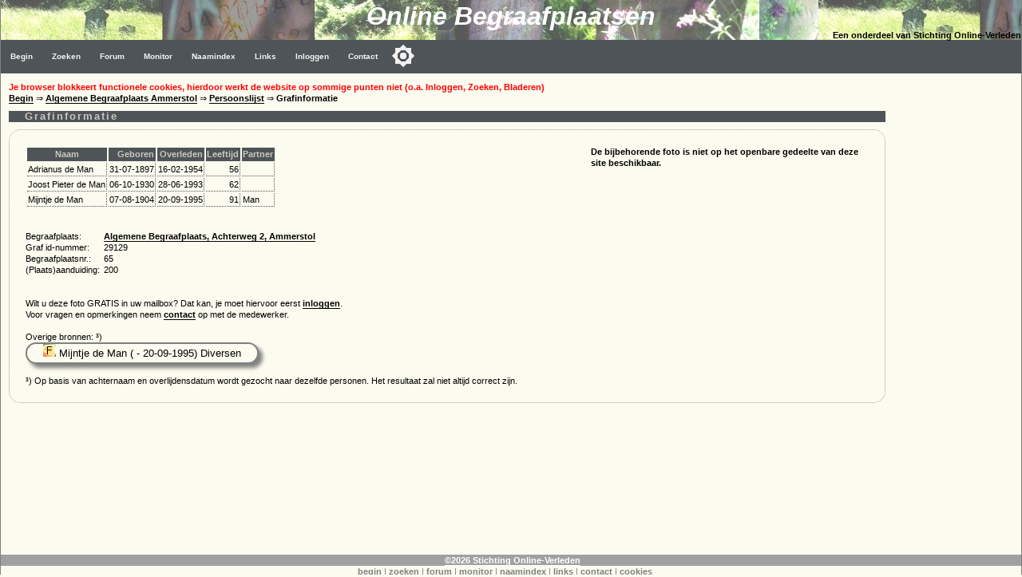

--- FILE ---
content_type: text/html
request_url: https://www.online-begraafplaatsen.nl/zerken.asp?command=showgraf&grafid=29129
body_size: 9024
content:
<!DOCTYPE html>
<html>
<head>
    <!-- Applicatie: www.online-begraafplaatsen.nl -->
    <!-- Ontwerp & Copyright: 2007-2026 Kineo -->
    <!-- In Opdracht van: Stichting Online-Verleden -->
    <!-- Eigendom Inhoud Website: Stichting Online-Verleden -->
    <!-- Hosting: Darestep B.V. -->
    <!-- raw-url: zerken.asp?command=showgraf&amp;grafid=29129 --> 
    <!-- canonical:  --> 
    <title>Ammerstol - Algemene Begraafplaats -  - graf 29129</title>
    <link rel="canonical" href="https://www.online-begraafplaatsen.nl/graf/29129/45399/Joost-Pieter-de-Man-1930-1993">
    <meta charset="Windows-1252">
    <meta http-equiv="Content-Type" content="text/html; charset=Windows-1252">
    <meta http-equiv="Content-Language" content="nl">
    <meta name="description" content="Online Begraafplaatsen. Grafmonumenten in Nederland. Vrijwel iedere begraafplaats in kaart. Foto's van de graven. ">
    <meta name="keywords" content="Zerken, Begraafplaats, Grafmonument, Begraafplaatsen, Graven">
    <meta name="verify-v1" content="DzkvsvI3QUvCqL54pEze3k4Q1qUZSZWk9rBT6j5m33o=">
    <meta name="viewport" content="width=device-width, initial-scale=1">
    <link rel="stylesheet" type="text/css" href="https://static.online-begraafplaatsen.nl/style/a.min.css?i=251226a">
    <script type="text/javascript" src="https://static.online-begraafplaatsen.nl/script/a.min.js?i=251226a"></script>
    <script type="text/javascript" src="https://cdn.jsdelivr.net/npm/cookie-bar/cookiebar-latest.min.js?customize=1&tracking=1&thirdparty=1&always=1&showNoConsent=1&remember=90&privacyPage=https%3A%2F%2Fwww.online-begraafplaatsen.nl%2Fcookies.asp"></script>
    <link rel="shortcut icon" href="https://static.online-begraafplaatsen.nl/images/icons/olb-icon-320.png">

    <script async src="//pagead2.googlesyndication.com/pagead/js/adsbygoogle.js"></script>

</head>
<body class="body">

<div>
    <div class="hdr">
        <div class="hdr1">Online Begraafplaatsen </div>
        <div class="hdr2">Een onderdeel van Stichting Online-Verleden</div>
    </div>
    <div class="topnav_balk">
<ul class="topnav"><li><a href="/default.asp">Begin</a></li><li><a href="/zoeken.asp">Zoeken</a></li><li><a href="/forum.asp">Forum</a></li><li><a href="/monitor.asp?command=monitorinfo">Monitor</a></li><li><a href="/naamindex/">Naamindex</a></li><li><a href="/links.asp">Links</a></li>
<li><a href="/logon.asp?command=logon&return=zerken%2Easp%3Fcommand%3Dshowgraf%26grafid%3D29129">Inloggen</a></li>
<li><a href="/contact.asp?formaat=Menubalk&grafid=29129&bgp=65">Contact</a></li>
<button class="darkmodecontainer" aria-label="Toggle color mode" title="Toggle color mode" ><div class="sun visible"></div><div class="moon"><div class="star"></div><div class="star small"></div></div></button><li class="icon"><a href="javascript:void(0);" onclick="myTopNavFunction()">&#9776;</a></li></ul><script type="text/javascript">function myTopNavFunction() {document.getElementsByClassName("topnav")[0].classList.toggle("responsive");}</script></div>
    <div class="onderhoud">
        
    </div>
</div>
<script type="text/javascript" src="https://static.online-begraafplaatsen.nl/script/darkmode.min.js?i=20231019"></script>
<div class="contentcontainer">
    <div class="content">
<div id="NoCookies" class="msg_error"></div><!-- einde: htmlhdr -->
    <script type="text/javascript" src="/script/ol.min.js"></script>
	<div class="kruimel"><a href="/">Begin</a> &rArr; <a href="/begraafplaats/65/Algemene-Begraafplaats-Ammerstol">Algemene Begraafplaats Ammerstol</a> &rArr; <a href='/zerken.asp?command=showpers&bgp=65&char='>Persoonslijst</a> &rArr; <b>Grafinformatie</b>&nbsp;&nbsp;&nbsp;&nbsp;
    </div>
    <div class="container">
        <div class="zerken_tabel">
            <!--div class="zerken_line">
                <div><a href="/begraafplaats/65/Algemene-Begraafplaats-Ammerstol">Algemene Begraafplaats Achterweg 2 2865 XD Ammerstol</a></div> 
                <div></div>                   
            </div-->
        </div>
        <div class="clear"></div>
    </div>
    <h1>Grafinformatie</h1>
<!-- First time WriteFeed -->
<script type="text/javascript" src="/script/feed.js"></script>

   <div class="zrk">
        <div class="zrk_img"><b>De bijbehorende foto is niet op het openbare gedeelte van deze site beschikbaar.</b></div>
        <div class="zrk_txtc"">

        <div class="overflow"><table><tr>
<th>Naam</th><th align=right>Geboren</th><th align=right>Overleden</th><th align=right>Leeftijd</th><th>Partner</th></tr>
<tr><td>Adrianus de Man</td><td nowrap align=right>31-07-1897</td><td nowrap align=right>16-02-1954</td><td align=right>56</td><td> </td></tr>
<tr><td>Joost Pieter de Man</td><td nowrap align=right>06-10-1930</td><td nowrap align=right>28-06-1993</td><td align=right>62</td><td> </td></tr>
<tr><td>Mijntje de Man</td><td nowrap align=right>07-08-1904</td><td nowrap align=right>20-09-1995</td><td align=right>91</td><td>Man</td></tr>
</table></div><br><br>

            <div class="tab">

                <div class="tabrow">
                    <div class="tabcell">Begraafplaats:</div>
                    <div class="tabcell"><a href="/begraafplaats/65/Algemene-Begraafplaats-Ammerstol">Algemene Begraafplaats, Achterweg 2, Ammerstol</a></div>
                </div>

                <div class="tabrow">
                    <div class="tabcell nowrap">Graf id-nummer:</div>
                    <div class="tabcell">29129</div>
                </div>
                <div class="tabrow">
                    <div class="tabcell nowrap">Begraafplaatsnr.:</div>
                    <div class="tabcell">65</div>
                </div>
            
                <div class="tabrow">
                    <div class="tabcell nowrap">(Plaats)aanduiding:</div>
                    <div class="tabcell">200</div>
                </div>
            
                <div class="tabrow">
                    <div class="tabcell">&nbsp;</div>
                    <div class="tabcell">&nbsp;</div>
                </div>   

            

            </div>
            <br />
            <div class="zrk_instp">
                Deze informatie en de foto blijft eigendom van Stichting Online-Verleden en mag niet gepubliceerd of verveelvuldigd worden.
                <br />Bron: www.online-begraafplaatsen.nl een onderdeel van www.online-verleden.nl
            </div>
            <div class="zrk_inst">
            Wilt u deze foto GRATIS in uw mailbox? Dat kan,  je moet hiervoor eerst <a href='/logon.asp?command=logon'>inloggen</a>.<br>Voor vragen en opmerkingen neem  <a href='/contact.asp?formaat=Foto&grafid=29129&bgp=65'>contact</a> op met de medewerker.<br><br>Overige bronnen: &sup3;)<br>
<div class="feed_persoon"><a target="fabe" href="https://www.online-familieberichten.nl/pers/1181539/Mijntje-de-Man-1995"><img src="/images/fabe16.gif" alt="bekijk het familiebericht"> Mijntje de Man ( - 20-09-1995) Diversen</a></div>
<div class="clear"></div><br>&sup3;) Op basis van achternaam en overlijdensdatum wordt gezocht naar dezelfde personen. Het resultaat zal niet altijd correct zijn.  </div>  
       </div>
       <div class="clear"></div>
  </div>
    <div class="clear">&nbsp;</div> 
<!-- htmltail -->
    
<!-- Google AD: Zerken-Bottom - 1/19/2026 4:17:05 PM - PageCount = 1 -->
<!-- OLB-Bottom Responsive K5 -->
        
    </div><!-- content -->
    <div class="clear"></div>
    <div id="googleright" class="googleright">
                

<!-- Zerken-Right 160x600 K5 -->
<ins class="adsbygoogle"
    style="display:inline-block;width:160px;height:600px"
    data-ad-client="ca-pub-3166573598085473"
    data-ad-slot="3156538940"></ins>
<script>(adsbygoogle = window.adsbygoogle || []).push({});</script>

        

              </div>   
</div><!-- contentcontainer -->
<div class="clear"></div>


    <div class="container">
        <div class="footer_balk">&nbsp;<a href="https://www.online-verleden.nl">&copy;2026 Stichting Online-Verleden </a>
        </div>
        <div class="disclaimer">
            <a href='http://www.online-begraafplaatsen.nl'>begin</a> | 
            <a href="/zoeken.asp">zoeken</a> |
            <a href="/forum.asp">forum</a> |
            <a href="/monitor.asp">monitor</a> |
            <a href='/naamindex/'>naamindex</a> | 
            <a href='/links.asp'>links</a> |
            <a href="/contact.asp">contact</a> |
            <a href="/cookies.asp">cookies</a>
            &nbsp;&nbsp;&nbsp;&nbsp;
        </div>
    </div>
    <!-- source     : zerken.asp -->
<!-- url        : zerken.asp?command=showgraf&grafid=29129 -->
<!-- hostheader : www.online-begraafplaatsen.nl -->
<!-- timer      : 203,125 ms -->
<!-- moddate    : 09-11-2025 14:07:48 -->
<!-- size       : 45532 -->
<script language=JavaScript type=text/javascript>
    if (document.getElementById("googleright") != null) {
        if (document.body.clientWidth < 1100) { document.getElementById("googleright").innerHTML = " "; };
    }
</script>

</body></html>

--- FILE ---
content_type: text/html; charset=utf-8
request_url: https://www.google.com/recaptcha/api2/aframe
body_size: 267
content:
<!DOCTYPE HTML><html><head><meta http-equiv="content-type" content="text/html; charset=UTF-8"></head><body><script nonce="7ipK5rqhafMJY11ISA6QYQ">/** Anti-fraud and anti-abuse applications only. See google.com/recaptcha */ try{var clients={'sodar':'https://pagead2.googlesyndication.com/pagead/sodar?'};window.addEventListener("message",function(a){try{if(a.source===window.parent){var b=JSON.parse(a.data);var c=clients[b['id']];if(c){var d=document.createElement('img');d.src=c+b['params']+'&rc='+(localStorage.getItem("rc::a")?sessionStorage.getItem("rc::b"):"");window.document.body.appendChild(d);sessionStorage.setItem("rc::e",parseInt(sessionStorage.getItem("rc::e")||0)+1);localStorage.setItem("rc::h",'1768835827953');}}}catch(b){}});window.parent.postMessage("_grecaptcha_ready", "*");}catch(b){}</script></body></html>